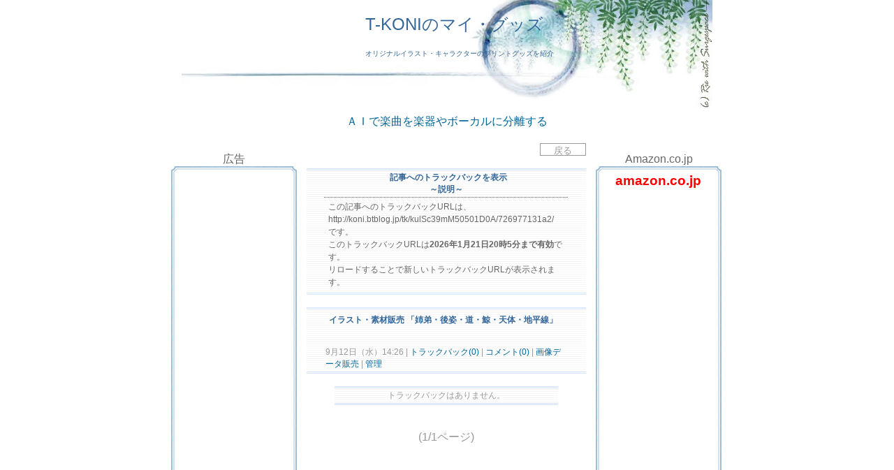

--- FILE ---
content_type: text/html; charset=UTF-8
request_url: http://koni.btblog.jp/tb/kulSc39mM50501D0A/1/
body_size: 32255
content:
<html><head>
<meta http-equiv="Content-Type" content="text/html; charset=UTF-8">
<title>T-KONIのマイ・グッズ</title>
<meta http-equiv="Content-Style-Type" content="text/css">
<meta http-equiv="Content-Script-Type" content="text/javascript">
<meta name="keywords" content="blog,ブログ,ウェブログ,ブロッグ,weblog,フォトログ,photolog">
<link rel="alternate" type="application/rss+xml" title="RSS" href="http://koni.btblog.jp/rs/index.rdf">
<link rel="alternate" type="application/atom+xml" title="Atom" href="http://koni.btblog.jp/am/atom.xml">
<style type="text/css">
<!--
.title_img {
	background-image: url(/im/theme/template24_top.jpg);
	background-repeat: no-repeat;
	background-position: center top;
	width: 760px;
	height: 160px;
}
.each_menu_top {
	width: 180px;
	height: 40px;
	background-image: url(/im/theme/24_tb_head.gif);
	background-position: center bottom;
	background-repeat: no-repeat;
	color: #666666;
	line-height: 40px;
	vertical-align: baseline;
}
.each_menu_bg {
	width: 180px;
	background-image: url(/im/theme/24_tb_center.gif);
	font-size: 14px;
}
.each_menu_bottom {
	width: 180px;
	height: 30px;
	background-image: url(/im/theme/24_tb_under.gif);
	background-position: center top;
	background-repeat: no-repeat;
	line-height: 30px;
	vertical-align: baseline;
}
.body_bottom {
	background-image: url(/im/theme/24_body_under.jpg);
	width: 760px;
	height: 100px;
}

a {
	color: #336699;
	text-decoration: none;
}
a:link {
	color: #006699;
}
a:active {
	color: #3399CC;
}
a:visited {
	color: #6699CC;
}
a:hover {
	color: #6699CC;
}
body {
	color: #999999;
	font-size: 12px;
	font-family: Osaka,Verdana,Arial;
	background-color: #FFFFFF;
	background-repeat: repeat-y;
	scrollbar-face-color: #FFFFFF;
	scrollbar-highlight-color: #FFFFFF;
	scrollbar-shadow-color: #C0C0C0;
	scrollbar-3dlight-color: #C0C0C0;
	scrollbar-arrow-color: #999999;
	scrollbar-darkshadow-color: #FFFFFF;
	scrollbar-base-color: #FFFFFF;
}
td {
	font-family: Osaka,Verdana,Arial;
}
textarea {
	font-family: Osaka,Verdana,Arial;
}
.maintitle {
	color: #336699;
	font-size: 24px;
	padding-left: 35px;
}
.subtitle {
	color: #336699;
	font-size: 10px;
	line-height: 16px;
	padding-left: 35px;
}
.txt {
	color: #666666;
	font-size: 12px;
	line-height: 18px;
}
.story_title {
	padding-left: 5px;
	color: #336699;
	font-size: 12px;
}
.input_box {
	color: #999999;
	background-color: #FFFFFF;
	border: 1px solid #999999;
	vertical-align: middle;
}
.btn {
	cursor: hand;
	color: #999999;
	background-color: #FFFFFF;
	border: 1px solid #999999;
	height: 18px;
	background-position: center center;
	font-size: 13px;
	vertical-align: middle;
}
strong {
	line-height: 135%;
}
.border {
	font-size: 12px;
	line-height: 145%;
	padding-left: 25px;
	padding-right: 25px;
	border-top-width: 3px;
	border-right-width: 0px;
	border-bottom-width: 3px;
	border-left-width: 0px;
	border-top-style: double;
	border-bottom-style: double;
	border-top-color: #D7E6FF;
	border-bottom-color: #D7E6FF;
}
.story_box {
	font-size: 12px;
	line-height: 145%;
	padding-left: 25px;
	padding-right: 25px;
	background-image: url(/im/theme/24_body_bg.gif);
	border-top-width: 3px;
	border-right-width: 0px;
	border-bottom-width: 3px;
	border-left-width: 0px;
	border-top-style: double;
	border-bottom-style: double;
	border-top-color: #D7E6FF;
	border-bottom-color: #D7E6FF;
}
.calendar_holiday {
	color: #666666;
}
.calendar_holiday_story {
	color: #666666;
}
.calendar_week {
	color: #666666;
}
.calendar_week_story {
	color: #666666;
}
.calendar_sat {
	color: #666666;
}
.calendar_sat_story {
	color: #666666;
}
.calendar_today {
	color: #666666;
}
.calendar_today_story {
	color: #666666;
}

-->
</style>
<script type="text/javascript" src="http://kul.btblog.jp/fitimg.js"></script>
<script language="javascript">
<!--//
var fit_img_Flag = 0;
var BLOG_DESIGN_FIT_TOPIMG_X = 760;
var BLOG_DESIGN_FIT_TOPIMG_Y = 160;
function StartUp(){
}
//-->
</script>
</head>
<body marginwidth="0" marginheight="0" leftmargin="0" topmargin="0" onload="StartUp(this.form)">
<center>
<table border="0" align="center" cellspacing="0" cellpadding="0" class="design_all">
  <tr>
    <td rowspan="4" class="bg_left" scope="col"></td>
    <td scope="col" onclick="javascript:location.href = '/';" style="cursor:pointer">
    <a name="pagetop"></a>
<center>
<div class="title_bg" id="title_bg">
<div class="title_img" id="title_img">
<table style="margin: -5px;" id="titlestyle" border="0" cellpadding="0" cellspacing="0">
<tr><td height="24">　</td></tr>
<tr><td><a href="/" class="linkunder"><span class="maintitle">T-KONIのマイ・グッズ</span></a></td></tr>
<tr><td height="8">　</td></tr>
<tr><td><span class="subtitle">オリジナルイラスト・キャラクターのプリントグッズを紹介</span></td></tr>
<tr><td height="8">　</td></tr>
</table>
</div></div>
</center>
</td>
<td rowspan="4" class="bg_right" scope="col"></td>
</tr>
<tr>
<td>
<table border="0" class="inside" id="inside">
<tr><td colspan="8"><div class="title_separator"></div></td></tr>
<tr><td colspan="8" align="center"><table width="540" border="0" cellspacing="0" cellpadding="2" class="story_box2">
<tr><td valign="middle" align="center"><a href="https://makareus.com">ＡＩで楽曲を楽器やボーカルに分離する</a></td></tr>
</table>
</td></tr>
<tr><td colspan="8" height="12"></td></tr>
<tr>
<!--Menu_Start-->
<td width="200" align="center" valign="top">
<div class="menu_table">
<div class="menu_column_top"></div>
<div class="menu_column_bg">
<table border="0" width="180" class="tblmenu">
<tr><td align="center"><div class="menu_element"><div class="each_menu_top">広告</div><div class="each_menu_bg">
<table width="80%" border="0" cellspacing="0" cellpadding="0">
<tr><td align="right">
<Div Align="center">
<script type="text/javascript"><!--
google_ad_client = "pub-4924803794586709";
google_alternate_color = "FFFFFF";
google_ad_width = 120;
google_ad_height = 90;
google_ad_format = "120x90_0ads_al_s";
google_ad_channel = "";
google_color_border = "FFFFFF";
google_color_bg = "FFFFFF";
google_color_link = "6C82B5";
google_color_text = "000000";
google_color_url = "008000";
//-->
</script>
<script type="text/javascript"
  src="http://pagead2.googlesyndication.com/pagead/show_ads.js">
</script>
<br /> <br />
<script type="text/javascript"><!--
google_ad_client = "pub-4924803794586709";
google_alternate_color = "FFFFFF";
google_ad_width = 160;
google_ad_height = 600;
google_ad_format = "160x600_as";
google_ad_type = "text";
google_ad_channel = "";
google_color_border = "FFFFFF";
google_color_bg = "FFFFFF";
google_color_link = "6C82B5";
google_color_text = "666666";
google_color_url = "808080";
//-->
</script>
<script type="text/javascript"
  src="http://pagead2.googlesyndication.com/pagead/show_ads.js">
</script>
</Div></table>
</div>
<div class="each_menu_bottom"></div>
</div>
</td></tr>
<tr><td><div class="menu_element"><div class="menu_separator"></div></div></td></tr>
<tr><td align="center"><div class="menu_element"><div class="each_menu_top">Google</div><div class="each_menu_bg">
<table width="80%" border="0" cellspacing="0" cellpadding="0">
<tr><td align="right">
<!-- Search Google -->
<center>
<form method="get" action="http://www.google.co.jp/custom" target="google_window">
<table bgcolor="#ffffff">
<tr><td nowrap="nowrap" valign="top" align="left" height="32">
<a href="http://www.google.com/">
<img src="http://www.google.com/logos/Logo_25wht.gif" border="0" alt="Google" align="middle"></img></a>
<br/>
<label for="sbi" style="display: none">検索用語を入力</label>
<input type="text" name="q" size="22" maxlength="255" value="" id="sbi"></input>
</td></tr>
<tr><td valign="top" align="left">
<label for="sbb" style="display: none">検索フォームを送信</label>
<input type="submit" name="sa" value="検索" id="sbb"></input>
<input type="hidden" name="client" value="pub-4924803794586709"></input>
<input type="hidden" name="forid" value="1"></input>
<input type="hidden" name="ie" value="Shift_JIS"></input>
<input type="hidden" name="oe" value="Shift_JIS"></input>
<input type="hidden" name="cof" value="GALT:#008000;GL:1;DIV:#336699;VLC:663399;AH:center;BGC:FFFFFF;LBGC:336699;ALC:0000FF;LC:0000FF;T:000000;GFNT:0000FF;GIMP:0000FF;FORID:1"></input>
<input type="hidden" name="hl" value="ja"></input>
</td></tr></table>
</form>
</center>
<!-- Search Google --></table>
</div>
<div class="each_menu_bottom"></div>
</div>
</td></tr>
<tr><td><div class="menu_element"><div class="menu_separator"></div></div></td></tr>
<tr><td align="center"><div class="menu_element"><div class="each_menu_top">アーカイブ</div><div class="each_menu_bg">
<table width="80%" border="0" cellspacing="0" cellpadding="0">
<tr><td align="left">
<noscript>JavaScriptを有効にして再表示してください。</noscript>
<script language="javascript">
<!--//
function DoesNothing2(){}
//-->
</script>
<script>
document.write("<img src=\"/im/emoticon/book.gif\"><a href=\"javascript:DoesNothing2();\" onClick=\"if(document.getElementById('arv2013').style.display=='none')document.getElementById('arv2013').style.display='block';else document.getElementById('arv2013').style.display='none';\"><strong>2013 年 (4)</strong></a><br />");
</script>
<div id="arv2013" style="display:none">
&nbsp;|<a href="/cl/0/1/2013/3/">2013年 3月</a> <small>(1)</small><br />&nbsp;|<a href="/cl/0/1/2013/2/">2013年 2月</a> <small>(2)</small><br />&nbsp;|<a href="/cl/0/1/2013/1/">2013年 1月</a> <small>(1)</small><br /></div>
<script>
document.write("<img src=\"/im/emoticon/book.gif\"><a href=\"javascript:DoesNothing2();\" onClick=\"if(document.getElementById('arv2012').style.display=='none')document.getElementById('arv2012').style.display='block';else document.getElementById('arv2012').style.display='none';\"><strong>2012 年 (20)</strong></a><br />");
</script>
<div id="arv2012" style="display:none">
&nbsp;|<a href="/cl/0/1/2012/11/">2012年11月</a> <small>(1)</small><br />&nbsp;|<a href="/cl/0/1/2012/9/">2012年 9月</a> <small>(1)</small><br />&nbsp;|<a href="/cl/0/1/2012/7/">2012年 7月</a> <small>(1)</small><br />&nbsp;|<a href="/cl/0/1/2012/6/">2012年 6月</a> <small>(10)</small><br />&nbsp;|<a href="/cl/0/1/2012/5/">2012年 5月</a> <small>(5)</small><br />&nbsp;|<a href="/cl/0/1/2012/4/">2012年 4月</a> <small>(1)</small><br />&nbsp;|<a href="/cl/0/1/2012/1/">2012年 1月</a> <small>(1)</small><br /></div>
<script>
document.write("<img src=\"/im/emoticon/book.gif\"><a href=\"javascript:DoesNothing2();\" onClick=\"if(document.getElementById('arv2011').style.display=='none')document.getElementById('arv2011').style.display='block';else document.getElementById('arv2011').style.display='none';\"><strong>2011 年 (37)</strong></a><br />");
</script>
<div id="arv2011" style="display:none">
&nbsp;|<a href="/cl/0/1/2011/11/">2011年11月</a> <small>(2)</small><br />&nbsp;|<a href="/cl/0/1/2011/8/">2011年 8月</a> <small>(1)</small><br />&nbsp;|<a href="/cl/0/1/2011/7/">2011年 7月</a> <small>(2)</small><br />&nbsp;|<a href="/cl/0/1/2011/6/">2011年 6月</a> <small>(1)</small><br />&nbsp;|<a href="/cl/0/1/2011/5/">2011年 5月</a> <small>(1)</small><br />&nbsp;|<a href="/cl/0/1/2011/4/">2011年 4月</a> <small>(3)</small><br />&nbsp;|<a href="/cl/0/1/2011/3/">2011年 3月</a> <small>(10)</small><br />&nbsp;|<a href="/cl/0/1/2011/2/">2011年 2月</a> <small>(12)</small><br />&nbsp;|<a href="/cl/0/1/2011/1/">2011年 1月</a> <small>(5)</small><br /></div>
<script>
document.write("<img src=\"/im/emoticon/book.gif\"><a href=\"javascript:DoesNothing2();\" onClick=\"if(document.getElementById('arv2010').style.display=='none')document.getElementById('arv2010').style.display='block';else document.getElementById('arv2010').style.display='none';\"><strong>2010 年 (109)</strong></a><br />");
</script>
<div id="arv2010" style="display:none">
&nbsp;|<a href="/cl/0/1/2010/12/">2010年12月</a> <small>(5)</small><br />&nbsp;|<a href="/cl/0/1/2010/11/">2010年11月</a> <small>(5)</small><br />&nbsp;|<a href="/cl/0/1/2010/10/">2010年10月</a> <small>(4)</small><br />&nbsp;|<a href="/cl/0/1/2010/9/">2010年 9月</a> <small>(5)</small><br />&nbsp;|<a href="/cl/0/1/2010/8/">2010年 8月</a> <small>(2)</small><br />&nbsp;|<a href="/cl/0/1/2010/7/">2010年 7月</a> <small>(7)</small><br />&nbsp;|<a href="/cl/0/1/2010/6/">2010年 6月</a> <small>(12)</small><br />&nbsp;|<a href="/cl/0/1/2010/5/">2010年 5月</a> <small>(14)</small><br />&nbsp;|<a href="/cl/0/1/2010/4/">2010年 4月</a> <small>(18)</small><br />&nbsp;|<a href="/cl/0/1/2010/3/">2010年 3月</a> <small>(19)</small><br />&nbsp;|<a href="/cl/0/1/2010/2/">2010年 2月</a> <small>(14)</small><br />&nbsp;|<a href="/cl/0/1/2010/1/">2010年 1月</a> <small>(4)</small><br /></div>
<script>
document.write("<img src=\"/im/emoticon/book.gif\"><a href=\"javascript:DoesNothing2();\" onClick=\"if(document.getElementById('arv2009').style.display=='none')document.getElementById('arv2009').style.display='block';else document.getElementById('arv2009').style.display='none';\"><strong>2009 年 (85)</strong></a><br />");
</script>
<div id="arv2009" style="display:none">
&nbsp;|<a href="/cl/0/1/2009/12/">2009年12月</a> <small>(1)</small><br />&nbsp;|<a href="/cl/0/1/2009/11/">2009年11月</a> <small>(14)</small><br />&nbsp;|<a href="/cl/0/1/2009/10/">2009年10月</a> <small>(16)</small><br />&nbsp;|<a href="/cl/0/1/2009/9/">2009年 9月</a> <small>(4)</small><br />&nbsp;|<a href="/cl/0/1/2009/6/">2009年 6月</a> <small>(21)</small><br />&nbsp;|<a href="/cl/0/1/2009/5/">2009年 5月</a> <small>(7)</small><br />&nbsp;|<a href="/cl/0/1/2009/4/">2009年 4月</a> <small>(5)</small><br />&nbsp;|<a href="/cl/0/1/2009/3/">2009年 3月</a> <small>(5)</small><br />&nbsp;|<a href="/cl/0/1/2009/1/">2009年 1月</a> <small>(12)</small><br /></div>
<script>
document.write("<img src=\"/im/emoticon/book.gif\"><a href=\"javascript:DoesNothing2();\" onClick=\"if(document.getElementById('arv2008').style.display=='none')document.getElementById('arv2008').style.display='block';else document.getElementById('arv2008').style.display='none';\"><strong>2008 年 (472)</strong></a><br />");
</script>
<div id="arv2008" style="display:none">
&nbsp;|<a href="/cl/0/1/2008/12/">2008年12月</a> <small>(30)</small><br />&nbsp;|<a href="/cl/0/1/2008/11/">2008年11月</a> <small>(46)</small><br />&nbsp;|<a href="/cl/0/1/2008/10/">2008年10月</a> <small>(37)</small><br />&nbsp;|<a href="/cl/0/1/2008/9/">2008年 9月</a> <small>(52)</small><br />&nbsp;|<a href="/cl/0/1/2008/8/">2008年 8月</a> <small>(42)</small><br />&nbsp;|<a href="/cl/0/1/2008/7/">2008年 7月</a> <small>(47)</small><br />&nbsp;|<a href="/cl/0/1/2008/6/">2008年 6月</a> <small>(45)</small><br />&nbsp;|<a href="/cl/0/1/2008/5/">2008年 5月</a> <small>(36)</small><br />&nbsp;|<a href="/cl/0/1/2008/4/">2008年 4月</a> <small>(63)</small><br />&nbsp;|<a href="/cl/0/1/2008/3/">2008年 3月</a> <small>(31)</small><br />&nbsp;|<a href="/cl/0/1/2008/2/">2008年 2月</a> <small>(33)</small><br />&nbsp;|<a href="/cl/0/1/2008/1/">2008年 1月</a> <small>(10)</small><br /></div>
<script>
document.write("<img src=\"/im/emoticon/book.gif\"><a href=\"javascript:DoesNothing2();\" onClick=\"if(document.getElementById('arv2007').style.display=='none')document.getElementById('arv2007').style.display='block';else document.getElementById('arv2007').style.display='none';\"><strong>2007 年 (355)</strong></a><br />");
</script>
<div id="arv2007" style="display:none">
&nbsp;|<a href="/cl/0/1/2007/12/">2007年12月</a> <small>(24)</small><br />&nbsp;|<a href="/cl/0/1/2007/11/">2007年11月</a> <small>(29)</small><br />&nbsp;|<a href="/cl/0/1/2007/10/">2007年10月</a> <small>(59)</small><br />&nbsp;|<a href="/cl/0/1/2007/9/">2007年 9月</a> <small>(72)</small><br />&nbsp;|<a href="/cl/0/1/2007/8/">2007年 8月</a> <small>(30)</small><br />&nbsp;|<a href="/cl/0/1/2007/7/">2007年 7月</a> <small>(18)</small><br />&nbsp;|<a href="/cl/0/1/2007/6/">2007年 6月</a> <small>(17)</small><br />&nbsp;|<a href="/cl/0/1/2007/5/">2007年 5月</a> <small>(8)</small><br />&nbsp;|<a href="/cl/0/1/2007/4/">2007年 4月</a> <small>(9)</small><br />&nbsp;|<a href="/cl/0/1/2007/3/">2007年 3月</a> <small>(26)</small><br />&nbsp;|<a href="/cl/0/1/2007/2/">2007年 2月</a> <small>(35)</small><br />&nbsp;|<a href="/cl/0/1/2007/1/">2007年 1月</a> <small>(28)</small><br /></div>
</td></tr>
</table>
</div>
<div class="each_menu_bottom"></div>
</div>
</td></tr>
<tr><td><div class="menu_element"><div class="menu_separator"></div></div></td></tr>
<tr><td valign="top" align="center">
 <div class="menu_element"> <div class="each_menu_top">2026年 1月</div> <div class="each_menu_bg">
 <table cellspacing="1" cellpadding="1" border="0">
 <tr><td valign="top">
  <table cellspacing="1" cellpadding="1" width="90" border="0">
  <tr>
   <td align="center" colspan="2"><a href="/cl/0/1/2025/12/"><img src="/im/navi_mon1.gif" border="0" alt="前月"></a></td>
   <td colspan=3 align=""></td>
	<td align="center" colspan="2"><a href="/cl/0/1/2026/2/"><img src="/im/navi_mon2.gif" border="0" alt="翌月"></a></td>
  </tr>
  <tr align="center">
   <td class="calendar_holiday">日</td>
   <td class="calendar_week">月</td>
   <td class="calendar_week">火</td>
   <td class="calendar_week">水</td>
   <td class="calendar_week">木</td>
   <td class="calendar_week">金</td>
   <td class="calendar_sat">土</td>
  </tr>
<tr><td align="center"><font size="-1"></font></td><td align="center"><font size="-1"></font></td><td align="center"><font size="-1"></font></td><td align="center"><font size="-1"></font></td><td align="center" class="calendar_week"><font size="-1">1</font></td><td align="center" class="calendar_week"><font size="-1">2</font></td><td align="center" class="calendar_sat"><font size="-1">3</font></td></tr>
<tr><td align="center" class="calendar_holiday"><font size="-1">4</font></td><td align="center" class="calendar_week"><font size="-1">5</font></td><td align="center" class="calendar_week"><font size="-1">6</font></td><td align="center" class="calendar_week"><font size="-1">7</font></td><td align="center" class="calendar_week"><font size="-1">8</font></td><td align="center" class="calendar_week"><font size="-1">9</font></td><td align="center" class="calendar_sat"><font size="-1">10</font></td></tr>
<tr><td align="center" class="calendar_holiday"><font size="-1">11</font></td><td align="center" class="calendar_week"><font size="-1">12</font></td><td align="center" class="calendar_week"><font size="-1">13</font></td><td align="center" class="calendar_week"><font size="-1">14</font></td><td align="center" class="calendar_week"><font size="-1">15</font></td><td align="center" class="calendar_week"><font size="-1">16</font></td><td align="center" class="calendar_sat"><font size="-1">17</font></td></tr>
<tr><td align="center" class="calendar_holiday"><font size="-1">18</font></td><td align="center" class="calendar_week"><font size="-1">19</font></td><td align="center" class="calendar_week"><font size="-1">20</font></td><td align="center" class="calendar_week"><font size="-1">21</font></td><td align="center" class="calendar_today"><font size="-1">22</font></td><td align="center" class="calendar_week"><font size="-1">23</font></td><td align="center" class="calendar_sat"><font size="-1">24</font></td></tr>
<tr><td align="center" class="calendar_holiday"><font size="-1">25</font></td><td align="center" class="calendar_week"><font size="-1">26</font></td><td align="center" class="calendar_week"><font size="-1">27</font></td><td align="center" class="calendar_week"><font size="-1">28</font></td><td align="center" class="calendar_week"><font size="-1">29</font></td><td align="center" class="calendar_week"><font size="-1">30</font></td><td align="center" class="calendar_sat"><font size="-1">31</font></td></tr>
  </table>
  </td>
 </tr>
 </table>
 </div>
 <div class="each_menu_bottom"></div>
 </div>
</td></tr>
<tr><td><div class="menu_element"><div class="menu_separator"></div></div></td></tr>
<tr><td align="center"><div class="menu_element"><div class="each_menu_top">カテゴリー</div><div class="each_menu_bg">
<table width="80%" border="0" cellspacing="0" cellpadding="0">
<tr><td align="left">
<div class="border"><strong><small>～未分類～</small></strong></div><a href="/ca/kulSc00MD45A3AB27/0/1/"><strong><small> 枕・クッション </small></strong></a><small>(158)</small><br /><a href="/ca/kulSc00nM45A567FB/0/1/"><strong><small> Tシャツ・パーカー他（衣類） </small></strong></a><small>(222)</small><br /><a href="/ca/kulSc00zh45AC23DE/0/1/"><strong><small> トートバッグ </small></strong></a><small>(89)</small><br /><a href="/ca/kulSc009W45AC5E29/0/1/"><strong><small> ジグソーパズル </small></strong></a><small>(67)</small><br /><a href="/ca/kulSc00mm45B05130/0/1/"><strong><small> マウスパッド </small></strong></a><small>(4)</small><br /><a href="/ca/kulSc00zQ45B568E2/0/1/"><strong><small> プリントグッズ色々 </small></strong></a><small>(138)</small><br /><a href="/ca/kulSc00Bp45E6B76B/0/1/"><strong><small> ブックカバー </small></strong></a><small>(52)</small><br /><a href="/ca/kulSc00sD45EABEC2/0/1/"><strong><small> 時計 </small></strong></a><small>(2)</small><br /><a href="/ca/kulSc00kz48661515/0/1/"><strong><small> Amazon ストア </small></strong></a><small>(4)</small><br /><a href="/ca/kulSc00l448CA02B4/0/1/"><strong><small> 画像データ販売 </small></strong></a><small>(316)</small><br /><a href="/ca/kulSc00Nm4AC0D60A/0/1/"><strong><small> ZAZZLE.COM </small></strong></a><small>(13)</small><br /><a href="/ca/kulSc004D4AD83B8D/0/1/"><strong><small> Imagekind.com </small></strong></a><small>(6)</small><br /><a href="/ca/kulSc00ki4FD6B866/0/1/"><strong><small> イラスト原画販売 </small></strong></a><small>(11)</small><br /></td></tr>
</table>
</div>
<div class="each_menu_bottom"></div>
</div>
</td></tr>
<tr><td><div class="menu_element"><div class="menu_separator"></div></div></td></tr>
<tr><td align="center"><div class="menu_element"><div class="each_menu_top">最近の記事</div><div class="each_menu_bg">
<table width="80%" border="0" cellspacing="0" cellpadding="0">
<tr><td align="left">
<a href="/cm/kulSc3fcE513733F9/1/"><strong><small> イラスト・素材販売 「猫・魚・熱帯魚・夜景・星空・キラキラ星」 </small></strong></a><br /><a href="/cm/kulSc3f8A5122C790/1/"><strong><small> 雨降り・雨雲・レインコート・雨傘・工場・捨て犬 </small></strong></a><br /><a href="/cm/kulSc3eAQ510C568E/1/"><strong><small> イラスト・素材販売 「おやすみ・夜・就寝・星空・消灯・ロボット」 </small></strong></a><br /><a href="/cm/kulSc3dVC50F725CC/1/"><strong><small> イラスト・素材販売 「リング・輪・ロードワーク・ランニング・走行」 </small></strong></a><br /><a href="/cm/kulSc3bga50A95DBF/1/"><strong><small> イラスト・素材販売 「ロボット・羽根・ジャンプ・白い雲・青空・跳躍」 </small></strong></a><br /><a href="/cm/kulSc39mM50501D0A/1/"><strong><small> イラスト・素材販売 「姉弟・後姿・道・鯨・天体・地平線」 </small></strong></a><br /><a href="/cm/kulSc38Tq5013DEE4/1/"><strong><small> 色鉛筆画 - サイ・星条旗・フェスティバル・お祭り・記念日 </small></strong></a><br /><a href="/cm/kulSc38vT4FEB8355/1/"><strong><small> 色鉛筆画 - 猫・兎・料理店・コック・メイド・レストラン・店先 </small></strong></a><br /><a href="/cm/kulSc383a4FE78D70/1/"><strong><small> 色鉛筆画 - キツネ・子狐・兄弟・双子・双生児・森・林 </small></strong></a><br /><a href="/cm/kulSc38UE4FE6600D/1/"><strong><small> 色鉛筆画 - 運動会・陸上競技・競技場・アリーナ・走者・熊 </small></strong></a><br /></td></tr>
</table>
</div>
<div class="each_menu_bottom"></div>
</div>
</td></tr>
<tr><td><div class="menu_element"><div class="menu_separator"></div></div></td></tr>
<tr><td align="center"><div class="menu_element"><div class="each_menu_top">サイト情報</div><div class="each_menu_bg">
<table width="80%" border="0" cellspacing="0" cellpadding="0">
<tr><td align="right">
<small>管理人：</small><strong>T-KONI</strong><br />
</td></tr>
<tr><td align="right">
<small>訪問者数：</small><strong>149646</strong><br /><small>今日:</small><strong>7</strong>　<small>昨日:</small><strong>112</strong><br />
<a href="/cl/1/1/0/0/0/"><img src="/im/emoticon/camera.gif" border="0">フォトログ表示</a></td></tr>
<tr><td nowrap align="center"><a href="/rs/index.rdf"><img src="/im/feed.gif" border="0"></a> <a href="/rs/index.rdf"><img src="/im/rss.gif" border="0"></a> <a href="/am/atom.xml"><img src="/im/atom.gif" border="0"></a>
</td></tr>
</table>
</div>
<div class="each_menu_bottom"></div>
</div>
</td></tr>
<tr><td><div class="menu_element"><div class="menu_separator"></div></div></td></tr>
<tr><td><div class="menu_separator"></div></td></tr>
<tr><td align="center"><div class="menu_element"><br /><div id="29ece97d09df574185d47f0ff43881c4" > <script type="text/javascript">  microadCompass.queue.push({   "spot": "29ece97d09df574185d47f0ff43881c4",   "url": "${COMPASS_EXT_URL}",   "referrer": "${COMPASS_EXT_REF}"  }); </script></div>
<br /></div></td></tr>
<tr><td height="3">&nbsp;&nbsp;</td></tr>
</table>
</div>
<div class="menu_column_bottom"></div>
<br /></div>
<a href="http://www.buttobi.net/"><img src="/im/minilogo180.gif" align="center" border="0"></a><br />
</td>
<!--Log_Start-->
<td valign="top" align="center">
<table width="100%" border="0" cellspacing="0" cellpadding="0">
<tr><td valign="middle" align="right">
<input type="button" value="　戻る　" class="btn" onClick='location.href = "/"; '></td></tr></table><br />
<table width="400" border="0" cellspacing="0" cellpadding="2" class="story_box"><tr><td width="400" height="30" colspan="3" align="center" class="story_title_bg"><span class="story_title"><strong>記事へのトラックバックを表示<br />～説明～</strong></span></td></tr>
<tr><td background="/im/line.gif" width="100%" height="2" colspan="3"></td></tr><tr><td width="2"></td><td width="100%" valign="top"><span class="txt"><span id="tiger"><br />JavaScriptを</span><span id="bear">有効にして</span><span id="fox">表示し直して下さい。</span>
<script language="javascript">
<!--//
var ttPeriod=1769025954;
var pszAnti='kulSc39mM50501D0A';
var pszSpam='726977131a2';
//-->
</script>
<script type="text/javascript" src="http://kul.btblog.jp/tigerbear.js"></script>
</span><br />
</td><td width="2"></td></tr>
<tr><td height="4" colspan="3"></td></tr></table><br />
<table width="400" border="0" cellspacing="0" cellpadding="2" class="story_box"><tr><td width="400" height="30" colspan="3" class="story_title_bg"><strong><a href="/cm/kulSc39mM50501D0A/1/"><span class="story_title">イラスト・素材販売 「姉弟・後姿・道・鯨・天体・地平線」</span></a></strong></td></tr>
<tr><td colspan="3"><br /></td></tr><tr><td width="100%" colspan="3"> 9月12日（水）14:26 |<a href="/tb/kulSc39mM50501D0A/1/" target="_blank"> トラックバック(0) </a>|<a href="/cm/kulSc39mM50501D0A/1/"> コメント(0)</a> |<a href="/ca/kulSc00l448CA02B4/0/1/"> 画像データ販売 </a>| <a href="/cr/ara/kulSc39mM50501D0A/#adn">管理</a>
<br /></td></tr>
</table><br />
<table width="80%" border="0" cellspacing="0" cellpadding="2" class="story_box"><tr><td height="20" align="center">トラックバックはありません。</td></tr></table><br /><br />(1/1ページ)<br /><br /><br /></td>
<td width="200" align="center" valign="top">
<div class="menu_table">
<div class="menu_column_top"></div>
<div class="menu_column_bg">
<table border="0" width="180" class="tblmenu">
<tr><td align="center"><div class="menu_element"><div class="each_menu_top">Amazon.co.jp</div><div class="each_menu_bg">
<table width="80%" border="0" cellspacing="0" cellpadding="0">
<tr><td align="right">
<Div Align="center">
<a href="http://www.amazon.co.jp/gp/redirect.html?ie=UTF8&location=http%3A%2F%2Fwww.amazon.co.jp%2F&tag=tkoniswebgall-22&linkCode=ur2&camp=247&creative=1211"target="_blank"><strong><span style="color:#FF0000"><span style="font-size:120%">amazon.co.jp</span></span></strong></a><img src="http://www.assoc-amazon.jp/e/ir?t=tkoniswebgall-22&l=ur2&o=9" width="1" height="1" border="0" alt="" style="border:none !important; margin:0px !important;" />
</Div>
<br />
<OBJECT classid="clsid:D27CDB6E-AE6D-11cf-96B8-444553540000" codebase="http://fpdownload.macromedia.com/get/flashplayer/current/swflash.cab" id="Player_ceaeea43-3704-4ca8-9277-2c9d051449db"  WIDTH="160px" HEIGHT="600px"> <PARAM NAME="movie" VALUE="http://ws.amazon.co.jp/widgets/q?ServiceVersion=20070822&MarketPlace=JP&ID=V20070822%2FJP%2Ftkoniswebgall-22%2F8010%2Fceaeea43-3704-4ca8-9277-2c9d051449db&Operation=GetDisplayTemplate"><PARAM NAME="quality" VALUE="high"><PARAM NAME="bgcolor" VALUE="#FFFFFF"><PARAM NAME="allowscriptaccess" VALUE="always"><embed src="http://ws.amazon.co.jp/widgets/q?ServiceVersion=20070822&MarketPlace=JP&ID=V20070822%2FJP%2Ftkoniswebgall-22%2F8010%2Fceaeea43-3704-4ca8-9277-2c9d051449db&Operation=GetDisplayTemplate" id="Player_ceaeea43-3704-4ca8-9277-2c9d051449db" quality="high" bgcolor="#ffffff" name="Player_ceaeea43-3704-4ca8-9277-2c9d051449db" allowscriptaccess="always"  type="application/x-shockwave-flash" align="middle" height="600px" width="160px"></embed></OBJECT> <NOSCRIPT><A HREF="http://ws.amazon.co.jp/widgets/q?ServiceVersion=20070822&MarketPlace=JP&ID=V20070822%2FJP%2Ftkoniswebgall-22%2F8010%2Fceaeea43-3704-4ca8-9277-2c9d051449db&Operation=NoScript">Amazon.co.jp ウィジェット</A></NOSCRIPT></table>
</div>
<div class="each_menu_bottom"></div>
</div>
</td></tr>
<tr><td><div class="menu_element"><div class="menu_separator"></div></div></td></tr>
<tr><td align="center"><div class="menu_element"><div class="each_menu_top">携帯</div><div class="each_menu_bg">
<table width="80%" border="0" cellspacing="0" cellpadding="0">
<tr><td align="center">
<small><nobr>ぶっとびねっとのブログは</nobr><br /><nobr>携帯からもアクセスＯＫ！</nobr></small><br /></td></tr>
<tr><td align="center">QRコード<br />
<img src="/ig/p/kulSc08L445A3AB27.png" border="0" width="111" height="111"></td></tr>
</table>
</div>
<div class="each_menu_bottom"></div>
</div>
</td></tr>
<tr><td align="center"><div class="menu_element"><div class="each_menu_top">My BLOG</div><div class="each_menu_bg"><br />
<a name="login"></a>
<table border="0" width="95%">
<form method="post" action="/cr/">
<tr>
<script language="JavaScript">
<!--
document.write("<td align=\"right\"><span class=\"txt12\">パスワード:<br /></span></td>"); 
document.write("<td align=\"right\"><input name=\"login_pass\" type=password class=\"input_box\" size=\"8\" maxlength=\"16\"></td></tr>"); 
document.write("<tr><td align=\"right\" colspan=\"2\">"); 
document.write("<input name=\"submit_login\" type=\"submit\" class=\"btn\" value=\"ログイン\"></td>"); 
// -->
</script>
<noscript>
<td align="right" colspan="2"><strong><font color="#FFDD00">ログインするには<br />JavaScriptを<br />有効にしてください。</font></strong></td></noscript>
</tr>
</form>
</table>
<br />
</div>
<div class="each_menu_bottom"></div>
</div>
</td></tr>
<tr><td><div class="menu_element"><div class="menu_separator"></div></div></td></tr>
<tr><td align="center"><div class="menu_element"><div class="each_menu_top">コメント</div><div class="each_menu_bg">
<table width="80%" border="0" cellspacing="0" cellpadding="0">
</table>
</div>
<div class="each_menu_bottom"></div>
</div>
</td></tr>
<tr><td><div class="menu_element"><div class="menu_separator"></div></div></td></tr>
</table></div>
<div class="menu_column_bottom"></div>
</div>
</td>
</tr>
</table>
</td>
</tr>
<tr><td align="center" class="inside">
</td></tr>
<tr><td align="center"><div class="body_bottom" id="body_bottom"></div></td></tr>
</table>
</center>
</body></html>


--- FILE ---
content_type: text/html; charset=utf-8
request_url: https://www.google.com/recaptcha/api2/aframe
body_size: 268
content:
<!DOCTYPE HTML><html><head><meta http-equiv="content-type" content="text/html; charset=UTF-8"></head><body><script nonce="Iuq1YJLaLsKQTfhZzyxSQQ">/** Anti-fraud and anti-abuse applications only. See google.com/recaptcha */ try{var clients={'sodar':'https://pagead2.googlesyndication.com/pagead/sodar?'};window.addEventListener("message",function(a){try{if(a.source===window.parent){var b=JSON.parse(a.data);var c=clients[b['id']];if(c){var d=document.createElement('img');d.src=c+b['params']+'&rc='+(localStorage.getItem("rc::a")?sessionStorage.getItem("rc::b"):"");window.document.body.appendChild(d);sessionStorage.setItem("rc::e",parseInt(sessionStorage.getItem("rc::e")||0)+1);localStorage.setItem("rc::h",'1769018707162');}}}catch(b){}});window.parent.postMessage("_grecaptcha_ready", "*");}catch(b){}</script></body></html>